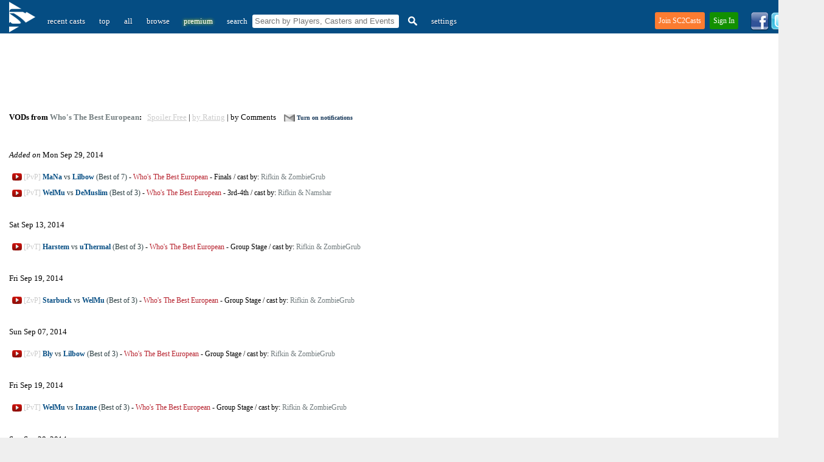

--- FILE ---
content_type: text/html; charset=UTF-8
request_url: https://sc2casts.com/event689-Whos-The-Best-European/comments
body_size: 9018
content:
<!DOCTYPE html PUBLIC "-//W3C//DTD XHTML 1.0 Transitional//EN" "http://www.w3.org/TR/xhtml1/DTD/xhtml1-transitional.dtd"><html xmlns="http://www.w3.org/1999/xhtml" lang="en-us" xml:lang="en-us" >
<head>
<!-- Google tag (gtag.js) -->
<script async src="https://www.googletagmanager.com/gtag/js?id=G-CG5EPGLBJ8"></script>
<script>
  window.dataLayer = window.dataLayer || [];
  function gtag(){dataLayer.push(arguments);}
  gtag('js', new Date());

  gtag('config', 'G-CG5EPGLBJ8');
</script>
<title>Most Commented VODs from Who's The Best European - SC2Casts.com - All Starcraft 2 video casted matches / VODs in one place !</title>
<meta name="google-site-verification" content="c86FD6mx_CKsKkzdT-KuLHXd3EtuDfd8tAplYEVF2AY" />
<meta http-equiv="X-UA-Compatible" content="IE=EmulateIE7" />
<meta http-equiv="Content-Type" content="text/html; charset=utf-8" />
<meta name="description" content="Most Commented Starcraft 2 Videos from Who's The Best European @ SC2Casts.com - a website dedicated to Starcraft 2 Commented Games"/>
<meta property="og:image" content="//sc2casts.com/images/tourneys/wtbe.png" />
<meta name="viewport" content="width=device-width, initial-scale=1">	
<link href="//sc2casts.com/style_new.css" rel="stylesheet" type="text/css" />
<link rel="shortcut icon" href="//sc2casts.com//favicon.ico?v=3" />
<link rel="alternate" href="//sc2casts.com/rss" title="SC2Casts's Updates" type="application/rss+xml" />
<meta name="google-site-verification" content="c86FD6mx_CKsKkzdT-KuLHXd3EtuDfd8tAplYEVF2AY" />
<script async type="text/javascript" src="//sc2casts.com/script4.js"></script>

<link rel="image_src" href="//sc2casts.com/images/tourneys/wtbe.png">
<script async src="/tt/banner_ads.js"></script>

<script async src="https://fundingchoicesmessages.google.com/i/pub-7960311693239380?ers=1" nonce="ev54XA7zHVgJiU81nRDDxg"></script><script nonce="ev54XA7zHVgJiU81nRDDxg">(function() {function signalGooglefcPresent() {if (!window.frames['googlefcPresent']) {if (document.body) {const iframe = document.createElement('iframe'); iframe.style = 'width: 0; height: 0; border: none; z-index: -1000; left: -1000px; top: -1000px;'; iframe.style.display = 'none'; iframe.name = 'googlefcPresent'; document.body.appendChild(iframe);} else {setTimeout(signalGooglefcPresent, 0);}}}signalGooglefcPresent();})();</script>
</head>
<style>

@media only screen and (min-width: 801px)  {
	.ads_size {
		width:728px;
	height:90px;
	}
}
@media only screen and (max-width: 800px)  {
	.ads_size {
		width:320px;
		height:50px
	}
 
	body, #main_container,#sub_container, #siteContent {
		width:100%;
	}
	.nomobile {
		display: none;
	}
	.menu {
		height: 70px;
		border-radius: 0px;
	}
	#sub_container {
		padding: 0px;
	}
	.nomobile {
		display: none;
	}
	#sitelogo {
		position: absolute;
		top: 25px;
		left: 15px;
	}
	#teaserdiv {
		background-color: #054D83;
		display: block;
		height: 40px;
	}
	#searchinmenu {
		display: block;
		margin-top: 10px;
	}
	#settingsmenulink {
		position: absolute;
		top: 15px;
		right: 15px;
	}
	#logoutmenulink {
		position: absolute;
		top: 35px;
		right: 15px;
	}
	.content {
		padding-left: 10px;
		padding-right: 10px;
	}
	.loginlinks {
		position: absolute;
		top: 20px;
		right: 0px;
	}
	.rightWrapper {
		display: none;
	}


}
.onlymobile {
	display: none;
}
#toggle_links, #toggle_links span {
	font-size: 12px;
	color: #ccc;
}
#toggle_links a {
	font-size: 12px;
}

</style>

<body><div id="teaserdiv"></div>
<script>

	function Ajax(){this.url="";this.params="";this.method="GET";this.onSuccess=null;this.onError=function(msg){alert(msg)}}
removingElement=0;Ajax.prototype.doRequest=function(){if(!this.url){this.onError("There was no URL given. The request will be canceled.");return false;}
if(!this.method){this.method="GET";}else{this.method=this.method.toUpperCase();}
var _this=this;var xmlHttpRequest=getXMLHttpRequest();if(!xmlHttpRequest){alert("I couldn't create a XMLHttpRequest-Object.");return false;}
switch(this.method){case"GET":xmlHttpRequest.open(this.method,this.url+"?"+this.params,true);xmlHttpRequest.onreadystatechange=readyStateHandler;xmlHttpRequest.send(null);break;case"POST":xmlHttpRequest.open(this.method,this.url,true);xmlHttpRequest.onreadystatechange=readyStateHandler;xmlHttpRequest.setRequestHeader('Content-Type','application/x-www-form-urlencoded');xmlHttpRequest.send(this.params);break;}
function readyStateHandler(){if(xmlHttpRequest.readyState<4){return false;}
if(xmlHttpRequest.status==200||xmlHttpRequest.status==304){if(_this.onSuccess){_this.onSuccess(xmlHttpRequest.responseText,xmlHttpRequest.responseXML);}}else{if(_this.onError){/*_this.onError("["+xmlHttpRequest.status+" "+xmlHttpRequest.statusText+"] There was an error with the data transfer. Please try again in a few minutes.");*/}}}}
function getXMLHttpRequest()
{if(window.XMLHttpRequest){return new XMLHttpRequest();}else
if(window.ActiveXObject){try{return new ActiveXObject("Msxml2.XMLHTTP");}catch(e){try{return new ActiveXObject("Microsoft.XMLHTTP");}catch(e){return null;}}}
return false;}

	document.onkeydown = function(evt) {
		evt = evt || window.event;
		if (evt.keyCode == 27) {
			document.getElementById('loginForm').style.display = "none";
			document.getElementById('signupForm').style.display = "none";
		}
	};

	window.onclick = function(e) {
		var hasParent = false;
			for(var node = e.target; node != document.html; node = node.parentNode)
			{
			  if(node.id == 'loginForm' || node.id == 'link2'){
				hasParent = true;
				break;
			  }
			  if(node.id == 'signupFormForm' || node.id == 'link1'){
				hasParent = true;
				break;
			  }
			}
		  if(!hasParent && !clicked) {
			document.getElementById('loginForm').style.display = "none";
			document.getElementById('signupForm').style.display = "none";
		  }
		  clicked = 0;
	}


	window.addEventListener('load', function(){
 
    var box1 = document.getElementById('signupForm')
 
 
    box1.addEventListener('touchend', function(e){
        var hasParent = false;
			for(var node = e.target; node != document.html; node = node.parentNode)
			{
			  if(node.id == 'loginForm' || node.id == 'link2'){
				hasParent = true;
				break;
			  }
			  if(node.id == 'signupFormForm' || node.id == 'link1'){
				hasParent = true;
				break;
			  }
			}
		  if(!hasParent && !clicked) {
			document.getElementById('loginForm').style.display = "none";
			document.getElementById('signupForm').style.display = "none";
		  }
		  clicked = 0;
    }, false)
 
}, false)

	function signupUser() {
		var username= document.forms.signup.username.value;
		var pass1= encodeURIComponent(document.forms.signup.password.value);
		var pass2= encodeURIComponent(document.forms.signup.repassword.value);

		var email= document.forms.signup.email.value;
	
		with(new Ajax()){
			url="//sc2casts.com/remote/signup_regular.php";
			params="username=" + username +"&pass1=" + pass1 +"&pass2=" + pass2 + "&email=" + email;
			onSuccess=signupResult;
			doRequest();
		}
	}
	function signupResult(txt,xml) {
		if(txt!= "1") {
			//_gaq.push(['_trackEvent', 'registration popup', reason + " Error: " + txt, document.location+""]);
			el = document.getElementById('erorr_txt');
			el.style.display = "";
			el.innerHTML = txt;
		} else {
			_gaq.push(['_trackEvent', 'registration popup', "register success!", "regular screen"]);
			setTimeout(location.reload(), 1000);
		}
	}
	var clicked = 0;
	
	function showSignUp() {
		clicked = 1;
		toggleLayer('signupForm');
		register_pressed();
		
	}
	function register_pressed() {
	 try {
		_gaq.push(['_trackEvent', 'registration popup', "registration window showed", document.location+""]);
	  }catch(err){}
	}


	function signupUserFbFinish() {
		var username= document.forms.signup.username.value;
		var email = "";
					email = document.forms.signup.email.value;
					
		with(new Ajax()){
			url="//sc2casts.com/remote/signupFbFinish.php";
			params="username=" + username +"&fb_id=" + '' + "&email=" + email;
			onSuccess=signupUserFbFinishResult;
			doRequest();
		}
	}
	function signupUserFbFinishResult(txt,xml) {
		if(txt!= "1") {
			//_gaq.push(['_trackEvent', 'registration popup', reason + " Error: " + txt, document.location+""]);
			el = document.getElementById('erorr_txt');
			el.style.display = "";
			el.innerHTML = txt;
		} else {
			_gaq.push(['_trackEvent', 'registration popup', "register success!", "facebook screen"]);
			setTimeout(location.reload(), 1000);
		}
	}

	function signupUserGoogleFinish() {
		var username= document.forms.signup.username.value;
		var email = "";

					email = document.forms.signup.email.value;
				

		with(new Ajax()){
			url="//sc2casts.com/remote/signupGoogleFinish.php";
			params="username=" + username +"&g_id=" + '' + "&email=" + email;
			onSuccess=signupUserGoogleFinishResult;
			doRequest();
		}
	}
	function signupUserGoogleFinishResult(txt,xml) {
		if(txt!= "1") {
			//_gaq.push(['_trackEvent', 'registration popup', reason + " Error: " + txt, document.location+""]);
			el = document.getElementById('erorr_txt');
			el.style.display = "";
			el.innerHTML = txt;
		} else {
			_gaq.push(['_trackEvent', 'registration popup', "register success!", "google screen"]);
			setTimeout(location.reload(), 1000);
		}
	}

</script>
							<div id="signupForm" style="display:none;">
										<div id="signupFormForm">
					<div class="headlinee">Quick Account Setup</div>
									
					<div id="erorr_txt" style="display:none;">err</div>
					<form name="signup" onsubmit = "javascript:signupUser(); return false;">
					<input type="text" name="username" placeholder="username" id="register_field1">
					<input type="password" name="password" placeholder="password" id="register_field2">
					<input type="password" name="repassword" placeholder="password again" id="register_field3">
					<input type="email" name="email" placeholder="email" id="register_field4">
					<input type="submit" style="position: absolute; height: 0px; width: 0px; border: none; padding: 0px;" tabindex="-1" />
					</form>
					<div id="buttonlink"><a href="javascript:void(0)" onclick="javascript:signupUser();" id="register_field5">Create and Sign In</a></div>
					<div style="font-size:13px;padding-top:5px;margin-left:25px;margin-right:25px;"><div class="bordered_header"><span>&nbsp;&nbsp;or sign in with&nbsp;&nbsp;</span></div></div>
					<div class="g_button_reg"><a href="https://accounts.google.com/o/oauth2/auth?response_type=code&access_type=offline&scope=https://www.googleapis.com/auth/userinfo.profile%20https://www.googleapis.com/auth/userinfo.email&redirect_uri=https://sc2casts.com/remote/glogin&client_id=661342358815-i6cmerj10qsfam9lhd9a27ao67n6gm79.apps.googleusercontent.com&state=4eae07fca9e72b4af36a32ed98d2db06"  id="register_field6" title="Sign in with Google">&nbsp;&nbsp;&nbsp;Google</a></div>
				</div>
				<div id="darkShield"></div>
				
			</div>


<div id="siteContent">
<div class="menu"><form name="filter" action="/" style="width:auto;"><div style="float:left;padding-bottom: 5px;"><a href="/" title="SC2Casts" id="sitelogo"><img src="/images/sitelogo3.png" style="vertical-align:top;margin-top:-17px;padding-right:10px;padding-left:5px;" alt="SC2Casts Logo" width="43" height="50"></a><span class="buttons"><a href="/" class="selected2">recent casts</a> <a href="/top" >top</a> <a href="/all" >all</a> <a href="/browse" >browse</a> <span class="nomobile"> <a href="/premium" style="color:#fff;text-shadow: 0px 0px 5px yellow;"  rel="nofollow">premium</a> </span> <span id="searchinmenu"><span class="nomobile"><span  style="margin-left:10px;color:white;">search</span>&nbsp;</span><input type="text" name="q" style="height: 16px;paddng-left:5px;margin-left:5px;border:0;padding:2px;padding-left:4px;padding-top:3px;padding-bottom:3px;border-radius:3px;width:235px;" placeholder="Search by Players, Casters and Events"/><a href="#" onclick="javascript:document.filter.submit();" title="Search"><img src="//sc2casts.com/images/search_icon.png" border="0" style="vertical-align:text-top;margin-left:5px;" width="15" height="15" alt="Search"/></a></span></span><span class="buttons"> <a href="javascript:void(0)" onclick="showSignUp()"  class="nomobile">settings</a></span></div></form>
<div style="float:right;">
<div class="loginlinks">
	<div id="joinlink"><a href="javascript:void(0)" onClick="showSignUp();">Join SC2Casts</a></div> <div id="signinlink"><a href="javascript:void(0)" onClick="javascript: toggleLayer('loginForm');" id="link2">Sign In</a></div>
	<div class="loginForm" id="loginForm" style="display: none;"><form name="login" id="realloginform" method="POST" action="//sc2casts.com/login" style="width:auto;">
				<table cellspacing="5" border=0>
					<tr>
						<td align="right" style="width:70px;">username</td>
						<td><input type="text" id="username" name="username" autofocus></td>
					</tr>
					<tr>
						<td align="right"  style="width:70px;">password</td>
						<td><input type="password" id="password" name="password" ></td>
					</tr>
					<tr>
						<td colspan="2"><a href="javascript:void(0)" onClick="javascript: document.getElementById('realloginform').submit();" rel="nofollow" class="link2" style="width:308px;">Sign In</a></td>
					</tr>
					
					
					<tr>
						<td colspan="2" style="font-size:11px;text-align:left" class="loginfooterlinks"><a href="//sc2casts.com/forgottenpassword" style="color:#1C6593">Forgotten password</a><div style="float:right">New to SC2Casts? <a href="javascript:void(0)" style="color:#FF8335" onclick="javascript:document.getElementById('loginForm').style.display = 'none';showSignUp();">Join Now</a></div></td>
					</tr>
					<tr>
						<td colspan="2"><div class="bordered_header"><span>&nbsp;&nbsp;or sign in with&nbsp;&nbsp;</span></div><center><div class="g_button_reg2" style="display:inline"><a href="https://accounts.google.com/o/oauth2/auth?response_type=code&access_type=offline&scope=https://www.googleapis.com/auth/userinfo.profile%20https://www.googleapis.com/auth/userinfo.email&redirect_uri=https://sc2casts.com/remote/glogin&client_id=661342358815-i6cmerj10qsfam9lhd9a27ao67n6gm79.apps.googleusercontent.com&state=4eae07fca9e72b4af36a32ed98d2db06"  id="register_field6">&nbsp;&nbsp;&nbsp;Google</a></div></center></td>
					</tr>
				</table><input type="submit" style="position: absolute; height: 0px; width: 0px; border: none; padding: 0px;"
    tabindex="-1" />
				</form>
				
			  </div>
</div>
<span class="nomobile">
<div class="twitter">

<a href="//www.facebook.com/SC2Casts" title="Like us on Facebook and get notified when new series/videos are available!" onclick="recordOutboundLink(this, 'Outbound Links', 'thumb facebook');return false;">
<img src="//sc2casts.com/images/facebook_logo2.png" width="30" height="30" alt="Like us on Facebook and get notified when new series/videos are available!" title="Like us on Facebook and get notified when new series/videos are available!" border="0"/></a>

<a href="//twitter.com/sc2casts" title="Follow us on Twitter to get notified about new Starcraft 2 cast games!" onclick="recordOutboundLink(this, 'Outbound Links', 'thumb twitter');return false;">
<img src="//sc2casts.com/images/twitter_logo.png" width="30" height="30"  alt="Follow us on Twitter to get notified about new Starcraft 2 cast games!" title="Follow us on Twitter to get notified about new Starcraft 2 cast games!" border="0"/></a>
<a href="//sc2casts.com/rss" title="Subscribe to our RSS Feeds!" onclick="recordOutboundLink(this, 'Outbound Links', 'thumb rss');return false;">
<img src="//sc2casts.com/images/rss.png" width="30" height="30"  alt="Subscribe to SC2Casts.com RSS Feeds!" title="Subscribe to SC2Casts.com RSS Feeds!" border="0"/></a>
</div>
</span>
</div>
</div>
<div id="main_container"><div class="rightWrapper"></div><div id="sub_container" style="width:100%;float:left;display:normal;margin-top:-3px;">
<div class="content">

<div style="margin-bottom: 20px;margin-top:5px;"><script async src="//pagead2.googlesyndication.com/pagead/js/adsbygoogle.js"></script>
<!-- SC2Casts_SeresView_Rectangle_NotLogged_RESPONSIVE -->
<ins class="adsbygoogle"
     style="display:block"
     data-ad-client="ca-pub-7960311693239380"
     data-ad-slot="5141994473"
     data-ad-format="horizontal"></ins>
<script>
(adsbygoogle = window.adsbygoogle || []).push({});
</script></div><div class="latest"><h1 style='font-weight: bold;font-size: 13px;'><strong>VODs from</strong> <b>Who's The Best European</b></h1>:<span class="sorting">&nbsp;&nbsp;&nbsp;<a href="/event689-Whos-The-Best-European">Spoiler Free</a> | <a href="/event689-Whos-The-Best-European/rating">by Rating</a> | by Comments</span><style>
		#notifications_div {
			display: inline;
			font-size: 10px;
			margin-left: 10px;
		}
		#notifications_div a {
			font-size: 10px;
			color:#123456;
			text-decoration:none;
		}
		#notifications_div a:hover {
			text-decoration:underline;
		}
		#notifications_div img {
			margin-right: 3px;
			vertical-align:text-top;
		}
		
	</style>
	<script>
	var logged = 0;
	var prem = 0;
	function setNotification(event_id) {
		if(logged!=1) {
			showSignUp();
			return;
		}
		if(prem!=1) {
			window.location.href = '//sc2casts.com/premium';
			return;
		}
		httpz = createRequestObjectZ(); 
		
		var str="/ajax_thumbs/toggle_notification.php?type=6&user_id=0&linked_id="+event_id;
		httpz.open("get", str);
		httpz.onreadystatechange = setNotification_result;
		httpz.send(null);
	}
	function setNotification_result() {
			if(httpz.readyState == 4){
				document.getElementById("notifications_div").innerHTML = httpz.responseText;
			}
	}
	</script>
	<div id="notifications_div"><a href="javascript:void(0)" title="Send me email notifications for new VODs from this tournament." onclick="setNotification(689)"><img src="/images/mail_icon_off.png" width="18" height="12" alt="Send me email notifications for new VODs from this tournament." class="des">Turn on notifications</a></div></div><br/><div style="padding-top: 30px;padding-bottom:0px" class="headline_mobile"><em>Added on</em> Mon Sep 29, 2014</div><br><div class="latest_series" ><span class="nomobile"><img src="/images/sources/youtube.png" height="16" width="16" alt="YouTube" style="vertical-align:middle" title="on YouTube">&nbsp;<span style="color:#cccccc">[PvP]</span></span> <h2><span class="play_series_mobile"><a href="/cast16674-MaNa-vs-Lilbow-Best-of-7-Whos-The-Best-European-Finals"><span style="color:#cccccc;" class="onlymobile inline">[PvP]&nbsp;</span><b >MaNa</b> vs <b >Lilbow</b><span class="nomobile"> (Best of 7)</span></a></span></h2><span class="nomobile">&nbsp;-&nbsp;</span><span class="onlymobile"></span><h3><a href="/event689-Whos-The-Best-European"><span class="event_name"  style="color:#B6212D">Who's The Best European</span></a></h3>&nbsp;-&nbsp;<h3><span class="round_name">Finals</span></h3><span class="nomobile">&nbsp;/&nbsp;</span><span class="onlymobile"></span>cast by: <h3><a href="/caster673-Rifkin-&-ZombieGrub"><span class="caster_name">Rifkin & ZombieGrub</span></a></h3></div><div class="latest_series" ><span class="nomobile"><img src="/images/sources/youtube.png" height="16" width="16" alt="YouTube" style="vertical-align:middle" title="on YouTube">&nbsp;<span style="color:#cccccc">[PvT]</span></span> <h2><span class="play_series_mobile"><a href="/cast16673-WelMu-vs-DeMuslim-Best-of-3-Whos-The-Best-European-3rd-4th"><span style="color:#cccccc;" class="onlymobile inline">[PvT]&nbsp;</span><b >WelMu</b> vs <b >DeMuslim</b><span class="nomobile"> (Best of 3)</span></a></span></h2><span class="nomobile">&nbsp;-&nbsp;</span><span class="onlymobile"></span><h3><a href="/event689-Whos-The-Best-European"><span class="event_name"  style="color:#B6212D">Who's The Best European</span></a></h3>&nbsp;-&nbsp;<h3><span class="round_name">3rd-4th</span></h3><span class="nomobile">&nbsp;/&nbsp;</span><span class="onlymobile"></span>cast by: <h3><a href="/caster789-Rifkin-&-Namshar"><span class="caster_name">Rifkin & Namshar</span></a></h3></div><div style="padding-top: 30px;padding-bottom:0px" class="headline_mobile">Sat Sep 13, 2014</div><br><div class="latest_series" ><span class="nomobile"><img src="/images/sources/youtube.png" height="16" width="16" alt="YouTube" style="vertical-align:middle" title="on YouTube">&nbsp;<span style="color:#cccccc">[PvT]</span></span> <h2><span class="play_series_mobile"><a href="/cast16567-Harstem-vs-uThermal-Best-of-3-Whos-The-Best-European-Group-Stage"><span style="color:#cccccc;" class="onlymobile inline">[PvT]&nbsp;</span><b >Harstem</b> vs <b >uThermal</b><span class="nomobile"> (Best of 3)</span></a></span></h2><span class="nomobile">&nbsp;-&nbsp;</span><span class="onlymobile"></span><h3><a href="/event689-Whos-The-Best-European"><span class="event_name"  style="color:#B6212D">Who's The Best European</span></a></h3>&nbsp;-&nbsp;<h3><span class="round_name">Group Stage</span></h3><span class="nomobile">&nbsp;/&nbsp;</span><span class="onlymobile"></span>cast by: <h3><a href="/caster673-Rifkin-&-ZombieGrub"><span class="caster_name">Rifkin & ZombieGrub</span></a></h3></div><div style="padding-top: 30px;padding-bottom:0px" class="headline_mobile">Fri Sep 19, 2014</div><br><div class="latest_series" ><span class="nomobile"><img src="/images/sources/youtube.png" height="16" width="16" alt="YouTube" style="vertical-align:middle" title="on YouTube">&nbsp;<span style="color:#cccccc">[ZvP]</span></span> <h2><span class="play_series_mobile"><a href="/cast16613-Starbuck-vs-WelMu-Best-of-3-Whos-The-Best-European-Group-Stage"><span style="color:#cccccc;" class="onlymobile inline">[ZvP]&nbsp;</span><b >Starbuck</b> vs <b >WelMu</b><span class="nomobile"> (Best of 3)</span></a></span></h2><span class="nomobile">&nbsp;-&nbsp;</span><span class="onlymobile"></span><h3><a href="/event689-Whos-The-Best-European"><span class="event_name"  style="color:#B6212D">Who's The Best European</span></a></h3>&nbsp;-&nbsp;<h3><span class="round_name">Group Stage</span></h3><span class="nomobile">&nbsp;/&nbsp;</span><span class="onlymobile"></span>cast by: <h3><a href="/caster673-Rifkin-&-ZombieGrub"><span class="caster_name">Rifkin & ZombieGrub</span></a></h3></div><div style="padding-top: 30px;padding-bottom:0px" class="headline_mobile">Sun Sep 07, 2014</div><br><div class="latest_series" ><span class="nomobile"><img src="/images/sources/youtube.png" height="16" width="16" alt="YouTube" style="vertical-align:middle" title="on YouTube">&nbsp;<span style="color:#cccccc">[ZvP]</span></span> <h2><span class="play_series_mobile"><a href="/cast16547-Bly-vs-Lilbow-Best-of-3-Whos-The-Best-European-Group-Stage"><span style="color:#cccccc;" class="onlymobile inline">[ZvP]&nbsp;</span><b >Bly</b> vs <b >Lilbow</b><span class="nomobile"> (Best of 3)</span></a></span></h2><span class="nomobile">&nbsp;-&nbsp;</span><span class="onlymobile"></span><h3><a href="/event689-Whos-The-Best-European"><span class="event_name"  style="color:#B6212D">Who's The Best European</span></a></h3>&nbsp;-&nbsp;<h3><span class="round_name">Group Stage</span></h3><span class="nomobile">&nbsp;/&nbsp;</span><span class="onlymobile"></span>cast by: <h3><a href="/caster673-Rifkin-&-ZombieGrub"><span class="caster_name">Rifkin & ZombieGrub</span></a></h3></div><div style="padding-top: 30px;padding-bottom:0px" class="headline_mobile">Fri Sep 19, 2014</div><br><div class="latest_series" ><span class="nomobile"><img src="/images/sources/youtube.png" height="16" width="16" alt="YouTube" style="vertical-align:middle" title="on YouTube">&nbsp;<span style="color:#cccccc">[PvT]</span></span> <h2><span class="play_series_mobile"><a href="/cast16611-WelMu-vs-Inzane-Best-of-3-Whos-The-Best-European-Group-Stage"><span style="color:#cccccc;" class="onlymobile inline">[PvT]&nbsp;</span><b >WelMu</b> vs <b >Inzane</b><span class="nomobile"> (Best of 3)</span></a></span></h2><span class="nomobile">&nbsp;-&nbsp;</span><span class="onlymobile"></span><h3><a href="/event689-Whos-The-Best-European"><span class="event_name"  style="color:#B6212D">Who's The Best European</span></a></h3>&nbsp;-&nbsp;<h3><span class="round_name">Group Stage</span></h3><span class="nomobile">&nbsp;/&nbsp;</span><span class="onlymobile"></span>cast by: <h3><a href="/caster673-Rifkin-&-ZombieGrub"><span class="caster_name">Rifkin & ZombieGrub</span></a></h3></div><div style="padding-top: 30px;padding-bottom:0px" class="headline_mobile">Sun Sep 28, 2014</div><br><div class="latest_series" ><span class="nomobile"><img src="/images/sources/youtube.png" height="16" width="16" alt="YouTube" style="vertical-align:middle" title="on YouTube">&nbsp;<span style="color:#cccccc">[TvP]</span></span> <h2><span class="play_series_mobile"><a href="/cast16672-DeMuslim-vs-MaNa-Best-of-5-Whos-The-Best-European-Semi-Finals"><span style="color:#cccccc;" class="onlymobile inline">[TvP]&nbsp;</span><b >DeMuslim</b> vs <b >MaNa</b><span class="nomobile"> (Best of 5)</span></a></span></h2><span class="nomobile">&nbsp;-&nbsp;</span><span class="onlymobile"></span><h3><a href="/event689-Whos-The-Best-European"><span class="event_name"  style="color:#B6212D">Who's The Best European</span></a></h3>&nbsp;-&nbsp;<h3><span class="round_name">Semi Finals</span></h3><span class="nomobile">&nbsp;/&nbsp;</span><span class="onlymobile"></span>cast by: <h3><a href="/caster789-Rifkin-&-Namshar"><span class="caster_name">Rifkin & Namshar</span></a></h3></div><div class="latest_series" ><span class="nomobile"><img src="/images/sources/youtube.png" height="16" width="16" alt="YouTube" style="vertical-align:middle" title="on YouTube">&nbsp;<span style="color:#cccccc">[PvP]</span></span> <h2><span class="play_series_mobile"><a href="/cast16671-Lilbow-vs-WelMu-Best-of-5-Whos-The-Best-European-Semi-Finals"><span style="color:#cccccc;" class="onlymobile inline">[PvP]&nbsp;</span><b >Lilbow</b> vs <b >WelMu</b><span class="nomobile"> (Best of 5)</span></a></span></h2><span class="nomobile">&nbsp;-&nbsp;</span><span class="onlymobile"></span><h3><a href="/event689-Whos-The-Best-European"><span class="event_name"  style="color:#B6212D">Who's The Best European</span></a></h3>&nbsp;-&nbsp;<h3><span class="round_name">Semi Finals</span></h3><span class="nomobile">&nbsp;/&nbsp;</span><span class="onlymobile"></span>cast by: <h3><a href="/caster789-Rifkin-&-Namshar"><span class="caster_name">Rifkin & Namshar</span></a></h3></div><div style="padding-top: 30px;padding-bottom:0px" class="headline_mobile">Sat Sep 27, 2014</div><br><div class="latest_series" ><span class="nomobile"><img src="/images/sources/youtube.png" height="16" width="16" alt="YouTube" style="vertical-align:middle" title="on YouTube">&nbsp;<span style="color:#cccccc">[PvT]</span></span> <h2><span class="play_series_mobile"><a href="/cast16629-MaNa-vs-Marinelord-Best-of-3-Whos-The-Best-European-Quarter-Finals"><span style="color:#cccccc;" class="onlymobile inline">[PvT]&nbsp;</span><b >MaNa</b> vs <b >Marinelord</b><span class="nomobile"> (Best of 3)</span></a></span></h2><span class="nomobile">&nbsp;-&nbsp;</span><span class="onlymobile"></span><h3><a href="/event689-Whos-The-Best-European"><span class="event_name"  style="color:#B6212D">Who's The Best European</span></a></h3>&nbsp;-&nbsp;<h3><span class="round_name">Quarter Finals</span></h3><span class="nomobile">&nbsp;/&nbsp;</span><span class="onlymobile"></span>cast by: <h3><a href="/caster673-Rifkin-&-ZombieGrub"><span class="caster_name">Rifkin & ZombieGrub</span></a></h3></div><div class="latest_series" ><span class="nomobile"><img src="/images/sources/youtube.png" height="16" width="16" alt="YouTube" style="vertical-align:middle" title="on YouTube">&nbsp;<span style="color:#cccccc">[ZvT]</span></span> <h2><span class="play_series_mobile"><a href="/cast16628-VortiX-vs-DeMuslim-Best-of-3-Whos-The-Best-European-Quarter-Finals"><span style="color:#cccccc;" class="onlymobile inline">[ZvT]&nbsp;</span><b >VortiX</b> vs <b >DeMuslim</b><span class="nomobile"> (Best of 3)</span></a></span></h2><span class="nomobile">&nbsp;-&nbsp;</span><span class="onlymobile"></span><h3><a href="/event689-Whos-The-Best-European"><span class="event_name"  style="color:#B6212D">Who's The Best European</span></a></h3>&nbsp;-&nbsp;<h3><span class="round_name">Quarter Finals</span></h3><span class="nomobile">&nbsp;/&nbsp;</span><span class="onlymobile"></span>cast by: <h3><a href="/caster673-Rifkin-&-ZombieGrub"><span class="caster_name">Rifkin & ZombieGrub</span></a></h3></div><div class="latest_series" ><span class="nomobile"><img src="/images/sources/youtube.png" height="16" width="16" alt="YouTube" style="vertical-align:middle" title="on YouTube">&nbsp;<span style="color:#cccccc">[ZvP]</span></span> <h2><span class="play_series_mobile"><a href="/cast16627-Targa-vs-WelMu-Best-of-3-Whos-The-Best-European-Quarter-Finals"><span style="color:#cccccc;" class="onlymobile inline">[ZvP]&nbsp;</span><b >Targa</b> vs <b >WelMu</b><span class="nomobile"> (Best of 3)</span></a></span></h2><span class="nomobile">&nbsp;-&nbsp;</span><span class="onlymobile"></span><h3><a href="/event689-Whos-The-Best-European"><span class="event_name"  style="color:#B6212D">Who's The Best European</span></a></h3>&nbsp;-&nbsp;<h3><span class="round_name">Quarter Finals</span></h3><span class="nomobile">&nbsp;/&nbsp;</span><span class="onlymobile"></span>cast by: <h3><a href="/caster673-Rifkin-&-ZombieGrub"><span class="caster_name">Rifkin & ZombieGrub</span></a></h3></div><div class="latest_series" ><span class="nomobile"><img src="/images/sources/youtube.png" height="16" width="16" alt="YouTube" style="vertical-align:middle" title="on YouTube">&nbsp;<span style="color:#cccccc">[PvZ]</span></span> <h2><span class="play_series_mobile"><a href="/cast16626-Lilbow-vs-PiG-Best-of-3-Whos-The-Best-European-Quarter-Finals"><span style="color:#cccccc;" class="onlymobile inline">[PvZ]&nbsp;</span><b >Lilbow</b> vs <b >PiG</b><span class="nomobile"> (Best of 3)</span></a></span></h2><span class="nomobile">&nbsp;-&nbsp;</span><span class="onlymobile"></span><h3><a href="/event689-Whos-The-Best-European"><span class="event_name"  style="color:#B6212D">Who's The Best European</span></a></h3>&nbsp;-&nbsp;<h3><span class="round_name">Quarter Finals</span></h3><span class="nomobile">&nbsp;/&nbsp;</span><span class="onlymobile"></span>cast by: <h3><a href="/caster673-Rifkin-&-ZombieGrub"><span class="caster_name">Rifkin & ZombieGrub</span></a></h3></div><div style="padding-top: 30px;padding-bottom:0px" class="headline_mobile">Fri Sep 19, 2014</div><br><div class="latest_series" ><span class="nomobile"><img src="/images/sources/youtube.png" height="16" width="16" alt="YouTube" style="vertical-align:middle" title="on YouTube">&nbsp;<span style="color:#cccccc">[PvZ]</span></span> <h2><span class="play_series_mobile"><a href="/cast16612-MaNa-vs-Starbuck-Best-of-3-Whos-The-Best-European-Group-Stage"><span style="color:#cccccc;" class="onlymobile inline">[PvZ]&nbsp;</span><b >MaNa</b> vs <b >Starbuck</b><span class="nomobile"> (Best of 3)</span></a></span></h2><span class="nomobile">&nbsp;-&nbsp;</span><span class="onlymobile"></span><h3><a href="/event689-Whos-The-Best-European"><span class="event_name"  style="color:#B6212D">Who's The Best European</span></a></h3>&nbsp;-&nbsp;<h3><span class="round_name">Group Stage</span></h3><span class="nomobile">&nbsp;/&nbsp;</span><span class="onlymobile"></span>cast by: <h3><a href="/caster673-Rifkin-&-ZombieGrub"><span class="caster_name">Rifkin & ZombieGrub</span></a></h3></div><div class="latest_series" ><span class="nomobile"><img src="/images/sources/youtube.png" height="16" width="16" alt="YouTube" style="vertical-align:middle" title="on YouTube">&nbsp;<span style="color:#cccccc">[PvP]</span></span> <h2><span class="play_series_mobile"><a href="/cast16610-MaNa-vs-WelMu-Best-of-3-Whos-The-Best-European-Group-Stage"><span style="color:#cccccc;" class="onlymobile inline">[PvP]&nbsp;</span><b >MaNa</b> vs <b >WelMu</b><span class="nomobile"> (Best of 3)</span></a></span></h2><span class="nomobile">&nbsp;-&nbsp;</span><span class="onlymobile"></span><h3><a href="/event689-Whos-The-Best-European"><span class="event_name"  style="color:#B6212D">Who's The Best European</span></a></h3>&nbsp;-&nbsp;<h3><span class="round_name">Group Stage</span></h3><span class="nomobile">&nbsp;/&nbsp;</span><span class="onlymobile"></span>cast by: <h3><a href="/caster673-Rifkin-&-ZombieGrub"><span class="caster_name">Rifkin & ZombieGrub</span></a></h3></div><div class="latest_series" ><span class="nomobile"><img src="/images/sources/youtube.png" height="16" width="16" alt="YouTube" style="vertical-align:middle" title="on YouTube">&nbsp;<span style="color:#cccccc">[ZvT]</span></span> <h2><span class="play_series_mobile"><a href="/cast16609-Starbuck-vs-Inzane-Best-of-3-Whos-The-Best-European-Group-Stage"><span style="color:#cccccc;" class="onlymobile inline">[ZvT]&nbsp;</span><b >Starbuck</b> vs <b >Inzane</b><span class="nomobile"> (Best of 3)</span></a></span></h2><span class="nomobile">&nbsp;-&nbsp;</span><span class="onlymobile"></span><h3><a href="/event689-Whos-The-Best-European"><span class="event_name"  style="color:#B6212D">Who's The Best European</span></a></h3>&nbsp;-&nbsp;<h3><span class="round_name">Group Stage</span></h3><span class="nomobile">&nbsp;/&nbsp;</span><span class="onlymobile"></span>cast by: <h3><a href="/caster673-Rifkin-&-ZombieGrub"><span class="caster_name">Rifkin & ZombieGrub</span></a></h3></div><div style="padding-top: 30px;padding-bottom:0px" class="headline_mobile">Sat Sep 13, 2014</div><br><div class="latest_series" ><span class="nomobile"><img src="/images/sources/youtube.png" height="16" width="16" alt="YouTube" style="vertical-align:middle" title="on YouTube">&nbsp;<span style="color:#cccccc">[ZvT]</span></span> <h2><span class="play_series_mobile"><a href="/cast16570-VortiX-vs-uThermal-Best-of-3-Whos-The-Best-European-Group-Stage"><span style="color:#cccccc;" class="onlymobile inline">[ZvT]&nbsp;</span><b >VortiX</b> vs <b >uThermal</b><span class="nomobile"> (Best of 3)</span></a></span></h2><span class="nomobile">&nbsp;-&nbsp;</span><span class="onlymobile"></span><h3><a href="/event689-Whos-The-Best-European"><span class="event_name"  style="color:#B6212D">Who's The Best European</span></a></h3>&nbsp;-&nbsp;<h3><span class="round_name">Group Stage</span></h3><span class="nomobile">&nbsp;/&nbsp;</span><span class="onlymobile"></span>cast by: <h3><a href="/caster673-Rifkin-&-ZombieGrub"><span class="caster_name">Rifkin & ZombieGrub</span></a></h3></div><div class="latest_series" ><span class="nomobile"><img src="/images/sources/youtube.png" height="16" width="16" alt="YouTube" style="vertical-align:middle" title="on YouTube">&nbsp;<span style="color:#cccccc">[PvZ]</span></span> <h2><span class="play_series_mobile"><a href="/cast16569-Harstem-vs-VortiX-Best-of-3-Whos-The-Best-European-Group-Stage"><span style="color:#cccccc;" class="onlymobile inline">[PvZ]&nbsp;</span><b >Harstem</b> vs <b >VortiX</b><span class="nomobile"> (Best of 3)</span></a></span></h2><span class="nomobile">&nbsp;-&nbsp;</span><span class="onlymobile"></span><h3><a href="/event689-Whos-The-Best-European"><span class="event_name"  style="color:#B6212D">Who's The Best European</span></a></h3>&nbsp;-&nbsp;<h3><span class="round_name">Group Stage</span></h3><span class="nomobile">&nbsp;/&nbsp;</span><span class="onlymobile"></span>cast by: <h3><a href="/caster673-Rifkin-&-ZombieGrub"><span class="caster_name">Rifkin & ZombieGrub</span></a></h3></div><div class="latest_series" ><span class="nomobile"><img src="/images/sources/youtube.png" height="16" width="16" alt="YouTube" style="vertical-align:middle" title="on YouTube">&nbsp;<span style="color:#cccccc">[TvT]</span></span> <h2><span class="play_series_mobile"><a href="/cast16568-uThermal-vs-Marinelord-Best-of-3-Whos-The-Best-European-Group-Stage"><span style="color:#cccccc;" class="onlymobile inline">[TvT]&nbsp;</span><b >uThermal</b> vs <b >Marinelord</b><span class="nomobile"> (Best of 3)</span></a></span></h2><span class="nomobile">&nbsp;-&nbsp;</span><span class="onlymobile"></span><h3><a href="/event689-Whos-The-Best-European"><span class="event_name"  style="color:#B6212D">Who's The Best European</span></a></h3>&nbsp;-&nbsp;<h3><span class="round_name">Group Stage</span></h3><span class="nomobile">&nbsp;/&nbsp;</span><span class="onlymobile"></span>cast by: <h3><a href="/caster673-Rifkin-&-ZombieGrub"><span class="caster_name">Rifkin & ZombieGrub</span></a></h3></div><div class="latest_series" ><span class="nomobile"><img src="/images/sources/youtube.png" height="16" width="16" alt="YouTube" style="vertical-align:middle" title="on YouTube">&nbsp;<span style="color:#cccccc">[ZvT]</span></span> <h2><span class="play_series_mobile"><a href="/cast16566-VortiX-vs-Marinelord-Best-of-3-Whos-The-Best-European-Group-Stage"><span style="color:#cccccc;" class="onlymobile inline">[ZvT]&nbsp;</span><b >VortiX</b> vs <b >Marinelord</b><span class="nomobile"> (Best of 3)</span></a></span></h2><span class="nomobile">&nbsp;-&nbsp;</span><span class="onlymobile"></span><h3><a href="/event689-Whos-The-Best-European"><span class="event_name"  style="color:#B6212D">Who's The Best European</span></a></h3>&nbsp;-&nbsp;<h3><span class="round_name">Group Stage</span></h3><span class="nomobile">&nbsp;/&nbsp;</span><span class="onlymobile"></span>cast by: <h3><a href="/caster673-Rifkin-&-ZombieGrub"><span class="caster_name">Rifkin & ZombieGrub</span></a></h3></div><div style="padding-top: 30px;padding-bottom:0px" class="headline_mobile">Sun Sep 07, 2014</div><br><div class="latest_series" ><span class="nomobile"><img src="/images/sources/youtube.png" height="16" width="16" alt="YouTube" style="vertical-align:middle" title="on YouTube">&nbsp;<span style="color:#cccccc">[TvT]</span></span> <h2><span class="play_series_mobile"><a href="/cast16550-DeMuslim-vs-Dayshi-Best-of-3-Whos-The-Best-European-Group-Stage"><span style="color:#cccccc;" class="onlymobile inline">[TvT]&nbsp;</span><b >DeMuslim</b> vs <b >Dayshi</b><span class="nomobile"> (Best of 3)</span></a></span></h2><span class="nomobile">&nbsp;-&nbsp;</span><span class="onlymobile"></span><h3><a href="/event689-Whos-The-Best-European"><span class="event_name"  style="color:#B6212D">Who's The Best European</span></a></h3>&nbsp;-&nbsp;<h3><span class="round_name">Group Stage</span></h3><span class="nomobile">&nbsp;/&nbsp;</span><span class="onlymobile"></span>cast by: <h3><a href="/caster673-Rifkin-&-ZombieGrub"><span class="caster_name">Rifkin & ZombieGrub</span></a></h3></div><div class="latest_series" ><span class="nomobile"><img src="/images/sources/youtube.png" height="16" width="16" alt="YouTube" style="vertical-align:middle" title="on YouTube">&nbsp;<span style="color:#cccccc">[TvP]</span></span> <h2><span class="play_series_mobile"><a href="/cast16549-Dayshi-vs-Lilbow-Best-of-3-Whos-The-Best-European-Group-Stage"><span style="color:#cccccc;" class="onlymobile inline">[TvP]&nbsp;</span><b >Dayshi</b> vs <b >Lilbow</b><span class="nomobile"> (Best of 3)</span></a></span></h2><span class="nomobile">&nbsp;-&nbsp;</span><span class="onlymobile"></span><h3><a href="/event689-Whos-The-Best-European"><span class="event_name"  style="color:#B6212D">Who's The Best European</span></a></h3>&nbsp;-&nbsp;<h3><span class="round_name">Group Stage</span></h3><span class="nomobile">&nbsp;/&nbsp;</span><span class="onlymobile"></span>cast by: <h3><a href="/caster673-Rifkin-&-ZombieGrub"><span class="caster_name">Rifkin & ZombieGrub</span></a></h3></div><div class="latest_series" ><span class="nomobile"><img src="/images/sources/youtube.png" height="16" width="16" alt="YouTube" style="vertical-align:middle" title="on YouTube">&nbsp;<span style="color:#cccccc">[TvT]</span></span> <h2><span class="play_series_mobile"><a href="/cast16548-Dayshi-vs-DeMuslim-Best-of-3-Whos-The-Best-European-Group-Stage"><span style="color:#cccccc;" class="onlymobile inline">[TvT]&nbsp;</span><b >Dayshi</b> vs <b >DeMuslim</b><span class="nomobile"> (Best of 3)</span></a></span></h2><span class="nomobile">&nbsp;-&nbsp;</span><span class="onlymobile"></span><h3><a href="/event689-Whos-The-Best-European"><span class="event_name"  style="color:#B6212D">Who's The Best European</span></a></h3>&nbsp;-&nbsp;<h3><span class="round_name">Group Stage</span></h3><span class="nomobile">&nbsp;/&nbsp;</span><span class="onlymobile"></span>cast by: <h3><a href="/caster673-Rifkin-&-ZombieGrub"><span class="caster_name">Rifkin & ZombieGrub</span></a></h3></div>
</div>
</div>
</div>
<div style="clear:both"></div>
<br class="nomobile"><div style="font-size: 11px;padding-bottom:10px;line-height:11px;width:1335px;" class="footer nomobile" id="bash_footer">
	<table width="100%" id="f_table" class="nomobile">
		<tr>	
			<td valign="top" style="padding-left: 10px;">
				For more Starcraft 2 Stuff, visit <a href="//www.reddit.com/r/starcraft">starcraft on reddit</a> or <a href="//tl.net/">team liquid</a>. <br><br>If you're into TV series - use <strong>Next Episode</strong> to <a href="https://next-episode.net" title="Track the TV shows you watch">track the TV shows</a> you watch.</td>
			<td norwrap valign="top" align="right" width="280">
				&copy; 2010-2026 SC2Casts.com  | <a href="/privacy" style="color:#666666">privacy</a> | <a href="/contact" style="color:#666666">contact</a>
			</td>
		</tr>
	</table>
	

</div>
<div class="onlymobile" id="footer_mobile"><a href="/todesktop" style="color:#666666">desktop version</a> | <a href="/privacy" style="color:#666666">privacy</a> | <a href="/contact" style="color:#666666">contact</a></div>
</div>
		<script>
			var d = new Date();
			d.setTime(d.getTime() + (1000 * 60 * 60 * 24 * 7));
			var expires = "expires="+d.toUTCString();
			document.cookie = "cookie_disclaimer" + "=" + 1 + "; " + expires + "domain=sc2casts.com;path=/";
		</script>
		<script defer src="https://static.cloudflareinsights.com/beacon.min.js/vcd15cbe7772f49c399c6a5babf22c1241717689176015" integrity="sha512-ZpsOmlRQV6y907TI0dKBHq9Md29nnaEIPlkf84rnaERnq6zvWvPUqr2ft8M1aS28oN72PdrCzSjY4U6VaAw1EQ==" data-cf-beacon='{"version":"2024.11.0","token":"6e11e21afdf4445586fb1ad1cd7e808f","r":1,"server_timing":{"name":{"cfCacheStatus":true,"cfEdge":true,"cfExtPri":true,"cfL4":true,"cfOrigin":true,"cfSpeedBrain":true},"location_startswith":null}}' crossorigin="anonymous"></script>
</body>
</html>


<style>

.LqgtQ {
	width:100%;
	position:fixed;
	top:0;left:0;
	height:100%;
	opacity: .55; /* Standard: FF gt 1.5, Opera, Safari, CSS3 */
    filter: alpha(opacity=55); /* IE lt 8 */
    -ms-filter: "alpha(opacity=55)"; /* IE 8 */
    -khtml-opacity: .55; /* Safari 1.x */
    -moz-opacity: .55; /* FF lt 1.5, Netscape */
	background-color:black;
	display:table-cell;
	z-index:11;
}
.headline {
	font-size: 15px;
	display: inline-block;
	color: #ff8335;
	margin-top:5px;
	width:100%;
	border-bottom: 1px solid #E6E4E4;
	margin-bottom:10px;
}

.WolHi {
	z-index:12;
	position: fixed;
	display: block;
	width:100%;
	left:0;
	top:50%;
	margin-top:-225px;


}
.zUYxr {
	width:700px;
	background-color:white;
	padding:20px;
	padding-top:10px;
	margin-top:auto;
	margin-bottom:auto;
	margin-left: auto;
    margin-right: auto;
	text-align:left;
	font-size:14px;
	vertical-align:middle;
	border-radius: 5px;
	border: 0px solid #fff;
}
.onlymobile {
	display:none;
}
.video_player_window {
	width: 860px;
}
.ytmargin {
	margin-left: -15px;
}
.fn_buttons {
	float:right;margin-bottom:5px;margin-right:10px;
}
#comments textarea {
	width: 600px;
}
.feedback_table input {
	width: 400px;

}
</style><script>
var toto = false;
window.onbeforeunload = function(){ 
	toto = true;
	return;
} 

function restoreOverflow() {
	_gaq.push(['_trackEvent', 'adblock popup', "close popup", document.location+""]);
}
console.log(document.getElementById("Noceh").innerHTML.length);
console.log(document.getElementById("yWbSw").innerHTML.length);
	

setTimeout(function() {	showdialok2()},1000);

setTimeout(function() {	
	console.log("ppp" + showdialok2.toString().length);
	if(showdialok2.toString().length!=553) {
	var script = document.createElementNS("//www.w3.org/1999/xhtml", 'script');
	script.onload = function(){
        showPopup8();
    }
    script.onerror = function(){
		if(!toto) {
        script.onerror = null;
		
        document.body.removeChild(script);
		document.getElementById("yGsNi").style.display="";
		
		_gaq.push(['_trackEvent', 'adblock popup', "show popup", document.location+""]);
		}
		//startCountDown();
    }
    script.src = "https://tpc.googlesyndication.com/pagead/js/r20160602/r20110914/abg.js";
    document.body.appendChild(script);
	}
},2000);

var adshown = 0;

function showdialok2() {
	
	//1
	var script = document.createElementNS("//www.w3.org/1999/xhtml", 'script');
	script.onload = function(){
		var ad = document.querySelector("ins" + "." + "adsbygoogle");
          if (ad && ad.innerHTML.replace(/\s/g, "").length == 0) {
            document.body.removeChild(script);
			scriptfailed();
          }
        showPopup8();
    }
    script.onerror = function(){
		if(!toto) {
			script.onerror = null;
			
			document.body.removeChild(script);
			scriptfailed();
		}
    }
    script.src = "//pagead2.googlesyndication.com/pagead/js/r20160426/r20151006/show_ads_impl.js";
    document.body.appendChild(script);
}
function showPopup8() {
	

	var script = document.createElementNS("//www.w3.org/1999/xhtml", 'script');
	
    script.onerror = function(){
		if(!toto) {
			script.onerror = null;
			console.log('55');
			document.body.removeChild(script);
			scriptfailed();
		}
    }
    script.src = "https://pagead2.googlesyndication.com/bg/fv342kghuNUujcC_ClPUQ2k9fzbAyE7zuiriFiokw08.js";
    document.body.appendChild(script);
}

function scriptfailed() {

	document.getElementById("yGsNi").style.display="";
	if(!adshown) {
		_gaq.push(['_trackEvent', 'adblock popup', "show popup", document.location+""]);
	}
	adshown = 1;
}

function tryCheckA3() {
	var ad = document.querySelector("ins" + "." + "adsbygoogle");
    if (ad && ad.innerHTML.replace(/\s/g, "").length == 0) {
		if(!adshown) {
			scriptfailed();
		}
		adshown = 1;
	}
}
window.onload = function() {
	setTimeout(tryCheckA3, 3000); 	
}

</script>
<script src="https://tpc.googlesyndication.com/pagead/js/r20170419/r20110914/activeview/osd_listener.js" onerror="scriptfailed()"></script>
<img src="https://tpc.googlesyndication.com/simgad/6016491300049891937" onerror="scriptfailed()" style="display:none" width="1" height="1"></script>

<style>
@media only screen and (max-width: 800px)  {
	.rightWrapper {
		display: none;
	}
	body, #main_container,#sub_container, #siteContent {
		width:100%;
	}
	.menu {
		height: 70px;
		border-radius: 0px;
	}
	#sub_container {
		padding: 0px;
	}
	.nomobile {
		display: none;
	}
	#sitelogo {
		position: absolute;
		top: 25px;
		left: 15px;
	}
	#teaserdiv {
		background-color: #054D83;
		display: block;
		height: 40px;
	}
	#searchinmenu {
		display: block;
		margin-top: 10px;
	}
	#settingsmenulink {
		position: absolute;
		top: 15px;
		right: 15px;
	}
	#logoutmenulink {
		position: absolute;
		top: 35px;
		right: 15px;
	}
	.content {
		padding-left: 10px;
		padding-right: 10px;
	}
	.loginlinks {
		position: absolute;
		top: 20px;
		right: 0px;
	}
	#toggle_links {
		text-align: center;
		font-size: 14px;
	}
	#toggle_links a {
		font-size: 14px;
	}
	#ajax_insert {
		text-align: center;
		margin-top: 15px;
	}
	#ajax_insert #wrapper {
		margin-bottom: 20px;
	}
	#homepagemore {
		padding-bottom: 20px;
	}
	#homepagemore strong {
		display: inline-block;
		padding-bottom: 10px;
	}
	#homepagemore a{
		display: block;
		
		border-bottom: 0px;
	}
	.onlymobile {
		display: block;
	}
	#footer_mobile {
		text-align: center;
		margin: 10px;
		font-size: 12px;
	}

	#ajax_insert #wrapper {
		height: auto;
		width: 150px;
		height: auto;
		vertical-align: middle;
		border-radius: 5px;
		padding:5px;
		display: inline-block;
		background-color: brown;
		border-radius: 5px;
	}
	#ajax_insert #wrapper a{
		color: white;
		display:inline-block;
		width: 150px;
		overflow: scroll;
		white-space: nowrap;
		font-size: 12px;
	}
	.recent_tourneys {
		margin-bottom: 0px;
	}
	.video_player_window {
		width: 100%;
		position: relative;
		width: 100%;
		height: 0;
		padding-bottom: 56.25%;
	}
	.video_player_window iframe {
	    position: absolute;
		top: 0;
		left: 0;
		width: 100%;
		height: 100%;
	}
	.infolabel {
		width: auto;
		display: inline-block;
		height: auto;
		margin-left: 15px;
		text-align: left;
	}
	.ytmargin {
		margin:0px;
	}
	.videomenu {
		width: 100%;
	}
	#sub_container {
		min-height: 0px;
	}
	.fn_buttons {
		display: none;
	}
	
	#tt {
		margin-top: 20px;
	}
	.commentstable {
		margin-left: 15px;
		display: inline-block;
		margin-bottom: 20px;
	}
	#comments textarea, #comments form {
		width: 100%;
	}
	#comments {
		margin-bottom: 10px;
		display: inline-block;
	}
	.games_links2 {
		clear: both;
		text-align: center;
	}
	.mobilemargin {
		margin-left: 15px;
		display: inline-block;
	}
	.latest select {
		display: block;
		margin-bottom: 10px;
	}
	.latest .sorting {
		display: block;
		width: 100%;
		clear:both;
		margin-bottom: 10px;
		margin-top: 10px;
	}
	#notifications_div {
		display: none;
	}
	.browse td {
		display: block;
		width: 100%;
		margin-bottom: 20px;
	}
	.vslabel {
		height: auto;
		line-height: auto;
	}
	#settings_user_info input {
		width: 100px;
	}
	form {
		margin: 0px;
		padding: 0px;
		width:100%;
	}
	.toplinks {
		text-align: center;
	}
	.toplinks h1 {
		display: block;
		margin-bottom: 10px;
	}
	.anual_mobile {
		display: none;
		margin-top: 10px;
	}
	.toppagination {
		padding-bottom: 20px;
		display: block;
	}

	.latest_series .event_name {
		clear:both;
	}
	.rating_mobile {
		margin-top: 7px;
		margin-right: 5px;
		margin-bottom:30px;
		line-height: normal;
	}
	.headline_mobile {
		font-size: 13px;
		text-align: center;
		font-weight: bold;
		margin-bottom: 10px;
		border-bottom: 1px solid #ababab;
	}
	.play_series_mobile {
		background-color: #efefef;
		font-size: 14px;
		padding: 5px;
		border-radius: 3px;
		display: inline-block;
	}
	.topNumbers {
		float: left;
		margin-bottom: 25px;
		margin-top: 5px;
	}
	.loginForm {
		margin-left: -180px;
	}
	.latest_series {
		margin-bottom: 15px;
		line-height: 22px;
	}
	.inline {
		display:inline-block;
	}
	.premium_body {
		width: 100% !important;
		margin-left: -27px !important;
		margin-top: -10px !important;
	}
	.paymenttable {
		width: 100%;
		margin:20px;
		margin-left: -20px;
	}
	.premium_body .paymenttable td {
		display: block;
		padding-left: 20px;
		padding-right: 20px;
		
	}
	.premium_body .paymenttable table {
		width: 100%;
		margin-top: 30px;
	}
	.premium_features td {
		padding: 0px;
	}
	#eu_cookies_disclaimer {
		width: 100%;
		line-height: 22px;
		margin-left: -10px;
	}
	.zUYxr {
		width: 80%;
	}
	.WolHi {
		z-index:12;
		position: fixed;
		display: inline-block;
		width:100%;
		margin: 0;
		
		left:0;
		top:0;
		
	}
	.feedback_table input {
		width: 250px;

	}


}
@media only screen and (max-width: 320px)  {
	#ajax_insert #wrapper {
		height: auto;
		width: 130px;
		height: auto;
		vertical-align: middle;
		border-radius: 5px;
		padding:5px;
		display: inline-block;
		background-color: brown;
		border-radius: 5px;
	}
	#ajax_insert #wrapper a{
		color: white;
		display:inline-block;
		width: 130px;
		overflow: scroll;
		white-space: nowrap;
		font-size: 12px;
	}	
}

</style>
<style></style>

--- FILE ---
content_type: text/html; charset=utf-8
request_url: https://www.google.com/recaptcha/api2/aframe
body_size: 224
content:
<!DOCTYPE HTML><html><head><meta http-equiv="content-type" content="text/html; charset=UTF-8"></head><body><script nonce="pD7eQDLmqpQ_3iNN99J8GA">/** Anti-fraud and anti-abuse applications only. See google.com/recaptcha */ try{var clients={'sodar':'https://pagead2.googlesyndication.com/pagead/sodar?'};window.addEventListener("message",function(a){try{if(a.source===window.parent){var b=JSON.parse(a.data);var c=clients[b['id']];if(c){var d=document.createElement('img');d.src=c+b['params']+'&rc='+(localStorage.getItem("rc::a")?sessionStorage.getItem("rc::b"):"");window.document.body.appendChild(d);sessionStorage.setItem("rc::e",parseInt(sessionStorage.getItem("rc::e")||0)+1);localStorage.setItem("rc::h",'1768797119812');}}}catch(b){}});window.parent.postMessage("_grecaptcha_ready", "*");}catch(b){}</script></body></html>

--- FILE ---
content_type: application/javascript; charset=utf-8
request_url: https://fundingchoicesmessages.google.com/f/AGSKWxUD-HbKz7U40K6RnsdnJiuxZ_8lGeQ_F-TZACYi8zd9-cYT1EhNJ2FlvjJa90JG456NGykBJzMHHBl3h5kBK_f4tsr_DsHc2JGQY5N32RGl5O3ezZevcACLEiuNZLXSYr4xsJjeQAUVV7rXanR7NDlpL4txztaJ03VmuLB0wq5GnLVuRUarGGAV6ySI/_/adbase./adx/iframe..us/ads./adbot160./adsense3.
body_size: -1292
content:
window['7030e741-4d3c-4474-b999-8b19a25554fc'] = true;

--- FILE ---
content_type: application/javascript; charset=utf-8
request_url: https://fundingchoicesmessages.google.com/f/AGSKWxVUstCAStwjvcRavA5eoBl1iFyQ4B0M8zYpyXJAUdJmR17Y-KqLB7PbPtgiYrffu9Iq332qM_SP_Tq_0u1zIqZ4oRWvEcL1B9MaUEuFr0KHXbqa2aJ2-5GoVsvJIau3v6JXp4s6Ig==?fccs=W251bGwsbnVsbCxudWxsLG51bGwsbnVsbCxudWxsLFsxNzY4Nzk3MTIwLDM1MzAwMDAwMF0sbnVsbCxudWxsLG51bGwsW251bGwsWzcsNiw5XSxudWxsLDIsbnVsbCwiZW4iLG51bGwsbnVsbCxudWxsLG51bGwsbnVsbCwzXSwiaHR0cHM6Ly9zYzJjYXN0cy5jb20vZXZlbnQ2ODktV2hvcy1UaGUtQmVzdC1FdXJvcGVhbi9jb21tZW50cyIsbnVsbCxbWzgsIk05bGt6VWFaRHNnIl0sWzksImVuLVVTIl0sWzE5LCIyIl0sWzE3LCJbMF0iXSxbMjQsIiJdLFsyNSwiW1s5NTM0MDI1Miw5NTM0MDI1NF1dIl0sWzI5LCJmYWxzZSJdXV0
body_size: 209
content:
if (typeof __googlefc.fcKernelManager.run === 'function') {"use strict";this.default_ContributorServingResponseClientJs=this.default_ContributorServingResponseClientJs||{};(function(_){var window=this;
try{
var np=function(a){this.A=_.t(a)};_.u(np,_.J);var op=function(a){this.A=_.t(a)};_.u(op,_.J);op.prototype.getWhitelistStatus=function(){return _.F(this,2)};var pp=function(a){this.A=_.t(a)};_.u(pp,_.J);var qp=_.Zc(pp),rp=function(a,b,c){this.B=a;this.j=_.A(b,np,1);this.l=_.A(b,_.Nk,3);this.F=_.A(b,op,4);a=this.B.location.hostname;this.D=_.Dg(this.j,2)&&_.O(this.j,2)!==""?_.O(this.j,2):a;a=new _.Og(_.Ok(this.l));this.C=new _.bh(_.q.document,this.D,a);this.console=null;this.o=new _.jp(this.B,c,a)};
rp.prototype.run=function(){if(_.O(this.j,3)){var a=this.C,b=_.O(this.j,3),c=_.dh(a),d=new _.Ug;b=_.fg(d,1,b);c=_.C(c,1,b);_.hh(a,c)}else _.eh(this.C,"FCNEC");_.lp(this.o,_.A(this.l,_.Ae,1),this.l.getDefaultConsentRevocationText(),this.l.getDefaultConsentRevocationCloseText(),this.l.getDefaultConsentRevocationAttestationText(),this.D);_.mp(this.o,_.F(this.F,1),this.F.getWhitelistStatus());var e;a=(e=this.B.googlefc)==null?void 0:e.__executeManualDeployment;a!==void 0&&typeof a==="function"&&_.Qo(this.o.G,
"manualDeploymentApi")};var sp=function(){};sp.prototype.run=function(a,b,c){var d;return _.v(function(e){d=qp(b);(new rp(a,d,c)).run();return e.return({})})};_.Rk(7,new sp);
}catch(e){_._DumpException(e)}
}).call(this,this.default_ContributorServingResponseClientJs);
// Google Inc.

//# sourceURL=/_/mss/boq-content-ads-contributor/_/js/k=boq-content-ads-contributor.ContributorServingResponseClientJs.en_US.M9lkzUaZDsg.es5.O/d=1/exm=ad_blocking_detection_executable,kernel_loader,loader_js_executable,web_iab_tcf_v2_signal_executable/ed=1/rs=AJlcJMzanTQvnnVdXXtZinnKRQ21NfsPog/m=cookie_refresh_executable
__googlefc.fcKernelManager.run('\x5b\x5b\x5b7,\x22\x5b\x5bnull,\\\x22sc2casts.com\\\x22,\\\x22AKsRol-_2arnok7mvrGNZJg3gOgl4uwjxmbe-PGXvwUcWfHxFM7B-aYjgKUuT-7T7xUwwZ92M62WkHkvsLG0CC7f4ug-oqd9IrcRqlp3z5LibaciqJx5ztMrS4WG3njlbwp-aiSymQNVToxjNVjfM6mZl9yP8UGFOA\\\\u003d\\\\u003d\\\x22\x5d,null,\x5b\x5bnull,null,null,\\\x22https:\/\/fundingchoicesmessages.google.com\/f\/AGSKWxW0TgAxaaLfE4I3oFKn9H1LD65WQn0ZkFVuw2BR69OPAUoTjttkjiiPAOz1BkJB69qsH2EBhbV3mVhW05JkEJRvzhXgouV_MGUy85jHnYHKLBSNWtLw5txF5D1lljmO_wvjB1Z0tA\\\\u003d\\\\u003d\\\x22\x5d,null,null,\x5bnull,null,null,\\\x22https:\/\/fundingchoicesmessages.google.com\/el\/AGSKWxWJwV1NNUQRgIxI6d6KHaDuyTEolXWGnEgK9xJaHL2LnMzUb5bZVBRJFM4WleAj_P-uoWkcmB7M08XeAGYnD21-S0QLTeB4mpJKxBitjSs69Oqfww_kitzPcFdedBr1kCdwMxEEsw\\\\u003d\\\\u003d\\\x22\x5d,null,\x5bnull,\x5b7,6,9\x5d,null,2,null,\\\x22en\\\x22,null,null,null,null,null,3\x5d,null,\\\x22Privacy and cookie settings\\\x22,\\\x22Close\\\x22,null,null,null,\\\x22Managed by Google. Complies with IAB TCF. CMP ID: 300\\\x22\x5d,\x5b2,1\x5d\x5d\x22\x5d\x5d,\x5bnull,null,null,\x22https:\/\/fundingchoicesmessages.google.com\/f\/AGSKWxVhlCacXSHUdawuO2GCPD1ZlF0KuP4guOOcrQ3-N77uNXB2jKEM1HRznWuY0UtEYa9TZHuVPXrXHfzvi8VXZbGn1E9eZFS71Gc7OSQmeEwjvfS1WMCWNQYBCck-1EtQA5nI27yVPg\\u003d\\u003d\x22\x5d\x5d');}